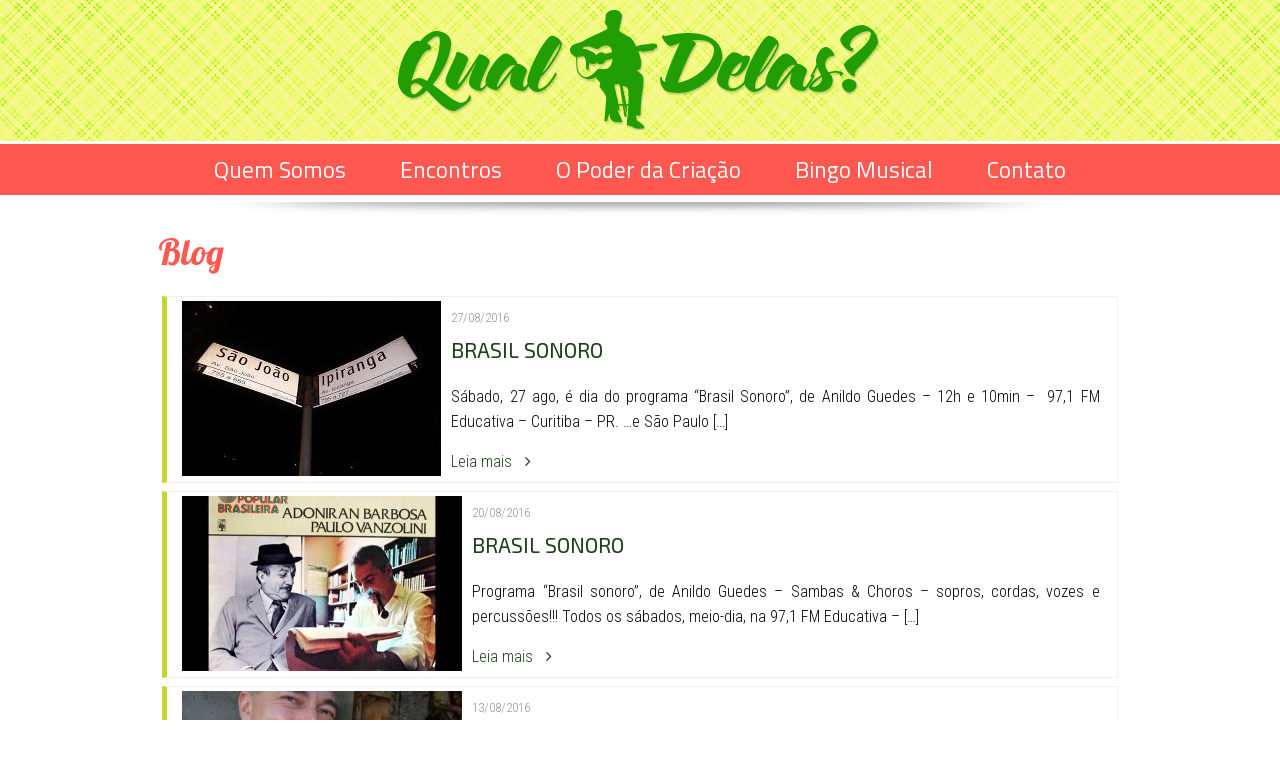

--- FILE ---
content_type: text/html; charset=UTF-8
request_url: http://qualdelas.com.br/blog/page/4/
body_size: 10328
content:
<!DOCTYPE html>
<html lang="pt-br">
<meta charset="UTF-8">
<meta name="viewport" content="width=device-width, initial-scale=1, maximum-scale=1">
<link rel="shortcut icon" href="http://qualdelas.com.br/wp-content/themes/tema/images/fav.ico" type="image/png" />
<title>
Blog</title>
<link rel="alternate" type="application/rss+xml" title="Qual Delas RSS Feed" href="http://qualdelas.com.br/feed/rss/" />
<link href='http://fonts.googleapis.com/css?family=Lobster' rel='stylesheet' type='text/css'>
<link href='http://fonts.googleapis.com/css?family=Exo+2:400,300,300italic,400italic,500,500italic,600,600italic' rel='stylesheet' type='text/css'>
<link href='http://fonts.googleapis.com/css?family=Titillium+Web:400,400italic,600,600italic,300italic,300,700italic,700' rel='stylesheet' type='text/css'>
<link href='http://fonts.googleapis.com/css?family=Open+Sans:400,400italic,300italic,300,600,600italic,700,700italic' rel='stylesheet' type='text/css'>
<link href='http://fonts.googleapis.com/css?family=Roboto+Condensed:400,300,300italic,400italic' rel='stylesheet' type='text/css'>
<script src="https://ajax.googleapis.com/ajax/libs/jquery/1.7.2/jquery.min.js"></script>
<style type='text/css'>
					.no-break br {
						display: none !important;
					}
			</style><meta name='robots' content='index, follow, max-image-preview:large, max-snippet:-1, max-video-preview:-1' />
	<style>img:is([sizes="auto" i], [sizes^="auto," i]) { contain-intrinsic-size: 3000px 1500px }</style>
	
	<!-- This site is optimized with the Yoast SEO plugin v26.0 - https://yoast.com/wordpress/plugins/seo/ -->
	<link rel="canonical" href="http://qualdelas.com.br/blog/" />
	<meta property="og:locale" content="pt_BR" />
	<meta property="og:type" content="article" />
	<meta property="og:title" content="Blog - Qual Delas" />
	<meta property="og:url" content="http://qualdelas.com.br/blog/" />
	<meta property="og:site_name" content="Qual Delas" />
	<meta property="article:publisher" content="https://www.facebook.com/qualdelas" />
	<meta property="article:modified_time" content="2014-09-15T04:24:47+00:00" />
	<script type="application/ld+json" class="yoast-schema-graph">{"@context":"https://schema.org","@graph":[{"@type":"WebPage","@id":"http://qualdelas.com.br/blog/","url":"http://qualdelas.com.br/blog/","name":"Blog - Qual Delas","isPartOf":{"@id":"http://qualdelas.com.br/#website"},"datePublished":"2014-09-14T22:32:36+00:00","dateModified":"2014-09-15T04:24:47+00:00","inLanguage":"pt-BR","potentialAction":[{"@type":"ReadAction","target":["http://qualdelas.com.br/blog/"]}]},{"@type":"WebSite","@id":"http://qualdelas.com.br/#website","url":"http://qualdelas.com.br/","name":"Qual Delas","description":"A comparação é inevitavel. Vamos ouvindo e opinando sobre qualquer detalhe que para você seja relevante","potentialAction":[{"@type":"SearchAction","target":{"@type":"EntryPoint","urlTemplate":"http://qualdelas.com.br/?s={search_term_string}"},"query-input":{"@type":"PropertyValueSpecification","valueRequired":true,"valueName":"search_term_string"}}],"inLanguage":"pt-BR"}]}</script>
	<!-- / Yoast SEO plugin. -->


<script type="text/javascript">
/* <![CDATA[ */
window._wpemojiSettings = {"baseUrl":"https:\/\/s.w.org\/images\/core\/emoji\/16.0.1\/72x72\/","ext":".png","svgUrl":"https:\/\/s.w.org\/images\/core\/emoji\/16.0.1\/svg\/","svgExt":".svg","source":{"concatemoji":"http:\/\/qualdelas.com.br\/wp-includes\/js\/wp-emoji-release.min.js?ver=6.8.3"}};
/*! This file is auto-generated */
!function(s,n){var o,i,e;function c(e){try{var t={supportTests:e,timestamp:(new Date).valueOf()};sessionStorage.setItem(o,JSON.stringify(t))}catch(e){}}function p(e,t,n){e.clearRect(0,0,e.canvas.width,e.canvas.height),e.fillText(t,0,0);var t=new Uint32Array(e.getImageData(0,0,e.canvas.width,e.canvas.height).data),a=(e.clearRect(0,0,e.canvas.width,e.canvas.height),e.fillText(n,0,0),new Uint32Array(e.getImageData(0,0,e.canvas.width,e.canvas.height).data));return t.every(function(e,t){return e===a[t]})}function u(e,t){e.clearRect(0,0,e.canvas.width,e.canvas.height),e.fillText(t,0,0);for(var n=e.getImageData(16,16,1,1),a=0;a<n.data.length;a++)if(0!==n.data[a])return!1;return!0}function f(e,t,n,a){switch(t){case"flag":return n(e,"\ud83c\udff3\ufe0f\u200d\u26a7\ufe0f","\ud83c\udff3\ufe0f\u200b\u26a7\ufe0f")?!1:!n(e,"\ud83c\udde8\ud83c\uddf6","\ud83c\udde8\u200b\ud83c\uddf6")&&!n(e,"\ud83c\udff4\udb40\udc67\udb40\udc62\udb40\udc65\udb40\udc6e\udb40\udc67\udb40\udc7f","\ud83c\udff4\u200b\udb40\udc67\u200b\udb40\udc62\u200b\udb40\udc65\u200b\udb40\udc6e\u200b\udb40\udc67\u200b\udb40\udc7f");case"emoji":return!a(e,"\ud83e\udedf")}return!1}function g(e,t,n,a){var r="undefined"!=typeof WorkerGlobalScope&&self instanceof WorkerGlobalScope?new OffscreenCanvas(300,150):s.createElement("canvas"),o=r.getContext("2d",{willReadFrequently:!0}),i=(o.textBaseline="top",o.font="600 32px Arial",{});return e.forEach(function(e){i[e]=t(o,e,n,a)}),i}function t(e){var t=s.createElement("script");t.src=e,t.defer=!0,s.head.appendChild(t)}"undefined"!=typeof Promise&&(o="wpEmojiSettingsSupports",i=["flag","emoji"],n.supports={everything:!0,everythingExceptFlag:!0},e=new Promise(function(e){s.addEventListener("DOMContentLoaded",e,{once:!0})}),new Promise(function(t){var n=function(){try{var e=JSON.parse(sessionStorage.getItem(o));if("object"==typeof e&&"number"==typeof e.timestamp&&(new Date).valueOf()<e.timestamp+604800&&"object"==typeof e.supportTests)return e.supportTests}catch(e){}return null}();if(!n){if("undefined"!=typeof Worker&&"undefined"!=typeof OffscreenCanvas&&"undefined"!=typeof URL&&URL.createObjectURL&&"undefined"!=typeof Blob)try{var e="postMessage("+g.toString()+"("+[JSON.stringify(i),f.toString(),p.toString(),u.toString()].join(",")+"));",a=new Blob([e],{type:"text/javascript"}),r=new Worker(URL.createObjectURL(a),{name:"wpTestEmojiSupports"});return void(r.onmessage=function(e){c(n=e.data),r.terminate(),t(n)})}catch(e){}c(n=g(i,f,p,u))}t(n)}).then(function(e){for(var t in e)n.supports[t]=e[t],n.supports.everything=n.supports.everything&&n.supports[t],"flag"!==t&&(n.supports.everythingExceptFlag=n.supports.everythingExceptFlag&&n.supports[t]);n.supports.everythingExceptFlag=n.supports.everythingExceptFlag&&!n.supports.flag,n.DOMReady=!1,n.readyCallback=function(){n.DOMReady=!0}}).then(function(){return e}).then(function(){var e;n.supports.everything||(n.readyCallback(),(e=n.source||{}).concatemoji?t(e.concatemoji):e.wpemoji&&e.twemoji&&(t(e.twemoji),t(e.wpemoji)))}))}((window,document),window._wpemojiSettings);
/* ]]> */
</script>
<style id='wp-emoji-styles-inline-css' type='text/css'>

	img.wp-smiley, img.emoji {
		display: inline !important;
		border: none !important;
		box-shadow: none !important;
		height: 1em !important;
		width: 1em !important;
		margin: 0 0.07em !important;
		vertical-align: -0.1em !important;
		background: none !important;
		padding: 0 !important;
	}
</style>
<link rel='stylesheet' id='wp-block-library-css' href='http://qualdelas.com.br/wp-includes/css/dist/block-library/style.min.css?ver=6.8.3' type='text/css' media='all' />
<style id='classic-theme-styles-inline-css' type='text/css'>
/*! This file is auto-generated */
.wp-block-button__link{color:#fff;background-color:#32373c;border-radius:9999px;box-shadow:none;text-decoration:none;padding:calc(.667em + 2px) calc(1.333em + 2px);font-size:1.125em}.wp-block-file__button{background:#32373c;color:#fff;text-decoration:none}
</style>
<style id='global-styles-inline-css' type='text/css'>
:root{--wp--preset--aspect-ratio--square: 1;--wp--preset--aspect-ratio--4-3: 4/3;--wp--preset--aspect-ratio--3-4: 3/4;--wp--preset--aspect-ratio--3-2: 3/2;--wp--preset--aspect-ratio--2-3: 2/3;--wp--preset--aspect-ratio--16-9: 16/9;--wp--preset--aspect-ratio--9-16: 9/16;--wp--preset--color--black: #000000;--wp--preset--color--cyan-bluish-gray: #abb8c3;--wp--preset--color--white: #ffffff;--wp--preset--color--pale-pink: #f78da7;--wp--preset--color--vivid-red: #cf2e2e;--wp--preset--color--luminous-vivid-orange: #ff6900;--wp--preset--color--luminous-vivid-amber: #fcb900;--wp--preset--color--light-green-cyan: #7bdcb5;--wp--preset--color--vivid-green-cyan: #00d084;--wp--preset--color--pale-cyan-blue: #8ed1fc;--wp--preset--color--vivid-cyan-blue: #0693e3;--wp--preset--color--vivid-purple: #9b51e0;--wp--preset--gradient--vivid-cyan-blue-to-vivid-purple: linear-gradient(135deg,rgba(6,147,227,1) 0%,rgb(155,81,224) 100%);--wp--preset--gradient--light-green-cyan-to-vivid-green-cyan: linear-gradient(135deg,rgb(122,220,180) 0%,rgb(0,208,130) 100%);--wp--preset--gradient--luminous-vivid-amber-to-luminous-vivid-orange: linear-gradient(135deg,rgba(252,185,0,1) 0%,rgba(255,105,0,1) 100%);--wp--preset--gradient--luminous-vivid-orange-to-vivid-red: linear-gradient(135deg,rgba(255,105,0,1) 0%,rgb(207,46,46) 100%);--wp--preset--gradient--very-light-gray-to-cyan-bluish-gray: linear-gradient(135deg,rgb(238,238,238) 0%,rgb(169,184,195) 100%);--wp--preset--gradient--cool-to-warm-spectrum: linear-gradient(135deg,rgb(74,234,220) 0%,rgb(151,120,209) 20%,rgb(207,42,186) 40%,rgb(238,44,130) 60%,rgb(251,105,98) 80%,rgb(254,248,76) 100%);--wp--preset--gradient--blush-light-purple: linear-gradient(135deg,rgb(255,206,236) 0%,rgb(152,150,240) 100%);--wp--preset--gradient--blush-bordeaux: linear-gradient(135deg,rgb(254,205,165) 0%,rgb(254,45,45) 50%,rgb(107,0,62) 100%);--wp--preset--gradient--luminous-dusk: linear-gradient(135deg,rgb(255,203,112) 0%,rgb(199,81,192) 50%,rgb(65,88,208) 100%);--wp--preset--gradient--pale-ocean: linear-gradient(135deg,rgb(255,245,203) 0%,rgb(182,227,212) 50%,rgb(51,167,181) 100%);--wp--preset--gradient--electric-grass: linear-gradient(135deg,rgb(202,248,128) 0%,rgb(113,206,126) 100%);--wp--preset--gradient--midnight: linear-gradient(135deg,rgb(2,3,129) 0%,rgb(40,116,252) 100%);--wp--preset--font-size--small: 13px;--wp--preset--font-size--medium: 20px;--wp--preset--font-size--large: 36px;--wp--preset--font-size--x-large: 42px;--wp--preset--spacing--20: 0.44rem;--wp--preset--spacing--30: 0.67rem;--wp--preset--spacing--40: 1rem;--wp--preset--spacing--50: 1.5rem;--wp--preset--spacing--60: 2.25rem;--wp--preset--spacing--70: 3.38rem;--wp--preset--spacing--80: 5.06rem;--wp--preset--shadow--natural: 6px 6px 9px rgba(0, 0, 0, 0.2);--wp--preset--shadow--deep: 12px 12px 50px rgba(0, 0, 0, 0.4);--wp--preset--shadow--sharp: 6px 6px 0px rgba(0, 0, 0, 0.2);--wp--preset--shadow--outlined: 6px 6px 0px -3px rgba(255, 255, 255, 1), 6px 6px rgba(0, 0, 0, 1);--wp--preset--shadow--crisp: 6px 6px 0px rgba(0, 0, 0, 1);}:where(.is-layout-flex){gap: 0.5em;}:where(.is-layout-grid){gap: 0.5em;}body .is-layout-flex{display: flex;}.is-layout-flex{flex-wrap: wrap;align-items: center;}.is-layout-flex > :is(*, div){margin: 0;}body .is-layout-grid{display: grid;}.is-layout-grid > :is(*, div){margin: 0;}:where(.wp-block-columns.is-layout-flex){gap: 2em;}:where(.wp-block-columns.is-layout-grid){gap: 2em;}:where(.wp-block-post-template.is-layout-flex){gap: 1.25em;}:where(.wp-block-post-template.is-layout-grid){gap: 1.25em;}.has-black-color{color: var(--wp--preset--color--black) !important;}.has-cyan-bluish-gray-color{color: var(--wp--preset--color--cyan-bluish-gray) !important;}.has-white-color{color: var(--wp--preset--color--white) !important;}.has-pale-pink-color{color: var(--wp--preset--color--pale-pink) !important;}.has-vivid-red-color{color: var(--wp--preset--color--vivid-red) !important;}.has-luminous-vivid-orange-color{color: var(--wp--preset--color--luminous-vivid-orange) !important;}.has-luminous-vivid-amber-color{color: var(--wp--preset--color--luminous-vivid-amber) !important;}.has-light-green-cyan-color{color: var(--wp--preset--color--light-green-cyan) !important;}.has-vivid-green-cyan-color{color: var(--wp--preset--color--vivid-green-cyan) !important;}.has-pale-cyan-blue-color{color: var(--wp--preset--color--pale-cyan-blue) !important;}.has-vivid-cyan-blue-color{color: var(--wp--preset--color--vivid-cyan-blue) !important;}.has-vivid-purple-color{color: var(--wp--preset--color--vivid-purple) !important;}.has-black-background-color{background-color: var(--wp--preset--color--black) !important;}.has-cyan-bluish-gray-background-color{background-color: var(--wp--preset--color--cyan-bluish-gray) !important;}.has-white-background-color{background-color: var(--wp--preset--color--white) !important;}.has-pale-pink-background-color{background-color: var(--wp--preset--color--pale-pink) !important;}.has-vivid-red-background-color{background-color: var(--wp--preset--color--vivid-red) !important;}.has-luminous-vivid-orange-background-color{background-color: var(--wp--preset--color--luminous-vivid-orange) !important;}.has-luminous-vivid-amber-background-color{background-color: var(--wp--preset--color--luminous-vivid-amber) !important;}.has-light-green-cyan-background-color{background-color: var(--wp--preset--color--light-green-cyan) !important;}.has-vivid-green-cyan-background-color{background-color: var(--wp--preset--color--vivid-green-cyan) !important;}.has-pale-cyan-blue-background-color{background-color: var(--wp--preset--color--pale-cyan-blue) !important;}.has-vivid-cyan-blue-background-color{background-color: var(--wp--preset--color--vivid-cyan-blue) !important;}.has-vivid-purple-background-color{background-color: var(--wp--preset--color--vivid-purple) !important;}.has-black-border-color{border-color: var(--wp--preset--color--black) !important;}.has-cyan-bluish-gray-border-color{border-color: var(--wp--preset--color--cyan-bluish-gray) !important;}.has-white-border-color{border-color: var(--wp--preset--color--white) !important;}.has-pale-pink-border-color{border-color: var(--wp--preset--color--pale-pink) !important;}.has-vivid-red-border-color{border-color: var(--wp--preset--color--vivid-red) !important;}.has-luminous-vivid-orange-border-color{border-color: var(--wp--preset--color--luminous-vivid-orange) !important;}.has-luminous-vivid-amber-border-color{border-color: var(--wp--preset--color--luminous-vivid-amber) !important;}.has-light-green-cyan-border-color{border-color: var(--wp--preset--color--light-green-cyan) !important;}.has-vivid-green-cyan-border-color{border-color: var(--wp--preset--color--vivid-green-cyan) !important;}.has-pale-cyan-blue-border-color{border-color: var(--wp--preset--color--pale-cyan-blue) !important;}.has-vivid-cyan-blue-border-color{border-color: var(--wp--preset--color--vivid-cyan-blue) !important;}.has-vivid-purple-border-color{border-color: var(--wp--preset--color--vivid-purple) !important;}.has-vivid-cyan-blue-to-vivid-purple-gradient-background{background: var(--wp--preset--gradient--vivid-cyan-blue-to-vivid-purple) !important;}.has-light-green-cyan-to-vivid-green-cyan-gradient-background{background: var(--wp--preset--gradient--light-green-cyan-to-vivid-green-cyan) !important;}.has-luminous-vivid-amber-to-luminous-vivid-orange-gradient-background{background: var(--wp--preset--gradient--luminous-vivid-amber-to-luminous-vivid-orange) !important;}.has-luminous-vivid-orange-to-vivid-red-gradient-background{background: var(--wp--preset--gradient--luminous-vivid-orange-to-vivid-red) !important;}.has-very-light-gray-to-cyan-bluish-gray-gradient-background{background: var(--wp--preset--gradient--very-light-gray-to-cyan-bluish-gray) !important;}.has-cool-to-warm-spectrum-gradient-background{background: var(--wp--preset--gradient--cool-to-warm-spectrum) !important;}.has-blush-light-purple-gradient-background{background: var(--wp--preset--gradient--blush-light-purple) !important;}.has-blush-bordeaux-gradient-background{background: var(--wp--preset--gradient--blush-bordeaux) !important;}.has-luminous-dusk-gradient-background{background: var(--wp--preset--gradient--luminous-dusk) !important;}.has-pale-ocean-gradient-background{background: var(--wp--preset--gradient--pale-ocean) !important;}.has-electric-grass-gradient-background{background: var(--wp--preset--gradient--electric-grass) !important;}.has-midnight-gradient-background{background: var(--wp--preset--gradient--midnight) !important;}.has-small-font-size{font-size: var(--wp--preset--font-size--small) !important;}.has-medium-font-size{font-size: var(--wp--preset--font-size--medium) !important;}.has-large-font-size{font-size: var(--wp--preset--font-size--large) !important;}.has-x-large-font-size{font-size: var(--wp--preset--font-size--x-large) !important;}
:where(.wp-block-post-template.is-layout-flex){gap: 1.25em;}:where(.wp-block-post-template.is-layout-grid){gap: 1.25em;}
:where(.wp-block-columns.is-layout-flex){gap: 2em;}:where(.wp-block-columns.is-layout-grid){gap: 2em;}
:root :where(.wp-block-pullquote){font-size: 1.5em;line-height: 1.6;}
</style>
<link rel='stylesheet' id='contact-form-7-css' href='http://qualdelas.com.br/wp-content/plugins/contact-form-7/includes/css/styles.css?ver=6.1.1' type='text/css' media='all' />
<link rel='stylesheet' id='wp-polls-css' href='http://qualdelas.com.br/wp-content/plugins/wp-polls/polls-css.css?ver=2.77.3' type='text/css' media='all' />
<style id='wp-polls-inline-css' type='text/css'>
.wp-polls .pollbar {
	margin: 1px;
	font-size: 8px;
	line-height: 10px;
	height: 10px;
	background-image: url('http://qualdelas.com.br/wp-content/plugins/wp-polls/images/default_gradient/pollbg.gif');
	border: 1px solid #cccccc;
}

</style>
<link rel='stylesheet' id='wp-pagenavi-css' href='http://qualdelas.com.br/wp-content/plugins/wp-pagenavi/pagenavi-css.css?ver=2.70' type='text/css' media='all' />
<script type="text/javascript" src="http://qualdelas.com.br/wp-includes/js/jquery/jquery.min.js?ver=3.7.1" id="jquery-core-js"></script>
<script type="text/javascript" src="http://qualdelas.com.br/wp-includes/js/jquery/jquery-migrate.min.js?ver=3.4.1" id="jquery-migrate-js"></script>
<link rel="https://api.w.org/" href="http://qualdelas.com.br/wp-json/" /><link rel="alternate" title="JSON" type="application/json" href="http://qualdelas.com.br/wp-json/wp/v2/pages/23" /><link rel="EditURI" type="application/rsd+xml" title="RSD" href="http://qualdelas.com.br/xmlrpc.php?rsd" />
<meta name="generator" content="WordPress 6.8.3" />
<link rel='shortlink' href='http://qualdelas.com.br/?p=23' />
<link rel="alternate" title="oEmbed (JSON)" type="application/json+oembed" href="http://qualdelas.com.br/wp-json/oembed/1.0/embed?url=http%3A%2F%2Fqualdelas.com.br%2Fblog%2F" />
<link rel="alternate" title="oEmbed (XML)" type="text/xml+oembed" href="http://qualdelas.com.br/wp-json/oembed/1.0/embed?url=http%3A%2F%2Fqualdelas.com.br%2Fblog%2F&#038;format=xml" />
<script charset="utf-8" type="text/javascript">var switchTo5x=true;</script>
<script charset="utf-8" type="text/javascript" src="http://w.sharethis.com/button/buttons.js"></script>
<script charset="utf-8" type="text/javascript">stLight.options({"publisher":"wp.b3111397-dbc6-4acc-8965-6921d3386633","doNotCopy":false,"hashAddressBar":false,"doNotHash":false});var st_type="wordpress4.0";</script>
<style type="text/css">.recentcomments a{display:inline !important;padding:0 !important;margin:0 !important;}</style><!--[if gte IE 9]>
  <style type="text/css">
    .gradient {
       filter: none;
    }
  </style>
<![endif]-->
<link rel="stylesheet" href="http://qualdelas.com.br/wp-content/themes/tema/style.css" type="text/css" media="screen" />
<link rel="stylesheet" href="http://qualdelas.com.br/wp-content/themes/tema/css/foundation.css" />
<link rel="stylesheet" href="http://qualdelas.com.br/wp-content/themes/tema/css/fontello.css" />
<script type="text/javascript">
 document.createElement('header');
 document.createElement('hgroup');
 document.createElement('nav');
 document.createElement('menu');
 document.createElement('section');
 document.createElement('article');
 document.createElement('aside');
 document.createElement('footer');
</script>
          
<script>

		$(function() {
			var pull 		= $('#pull');
				menu 		= $('nav ul');
				menuHeight	= menu.height();

			$(pull).on('click', function(e) {
				e.preventDefault();
				menu.slideToggle();
			});

			$(window).resize(function(){
        		var w = $(window).width();
        		if(w > 320 && menu.is(':hidden')) {
        			menu.removeAttr('style');
        		}
    		});
		});
	</script>

</head><body>
<header>
<div class="row" id="topo">
<div class="large-16 columns centro" id="logo"> <a href="http://qualdelas.com.br/" title="Home" name="topo"> <img src="http://qualdelas.com.br/wp-content/themes/tema/img/logo.png" alt="Qual Delas - A comparação é inevitavel. Vamos ouvindo e opinando sobre qualquer detalhe que para você seja relevante" title="Qual Delas - A comparação é inevitavel. Vamos ouvindo e opinando sobre qualquer detalhe que para você seja relevante" /></a> </div>
 <!--    <div class="large-9 columns">
               <div class="banner_topo"><img src="" alt="" /></div>
                </div>-->
</div>
</header>
<div class="full" id="rowMenu">
<div class="barcolor">
<div class="row">
    <div class="large-16 columns">
      <nav class="clearfix" id="menu">
        <ul class="clearfix">
          <div class="menu-superior-container"><ul id="menu-superior" class="menu"><li id="menu-item-35" class="menu-item menu-item-type-post_type menu-item-object-page menu-item-35"><a href="http://qualdelas.com.br/quem-somos/">Quem Somos</a></li>
<li id="menu-item-36" class="menu-item menu-item-type-post_type menu-item-object-page menu-item-36"><a href="http://qualdelas.com.br/qual-delas/">Encontros</a></li>
<li id="menu-item-37" class="menu-item menu-item-type-post_type menu-item-object-page menu-item-37"><a href="http://qualdelas.com.br/o-poder-da-criacao/">O Poder da Criação</a></li>
<li id="menu-item-38" class="menu-item menu-item-type-post_type menu-item-object-page menu-item-38"><a href="http://qualdelas.com.br/bingo-musical/">Bingo Musical</a></li>
<li id="menu-item-39" class="menu-item menu-item-type-post_type menu-item-object-page menu-item-39"><a href="http://qualdelas.com.br/contato/">Contato</a></li>
</ul></div>        </ul>
      <a href="#" id="pull">Menu</a>
      </nav>
</div>
</div>
</div>
</div><div class="full">

    
    <div align="center"><img src="http://qualdelas.com.br/wp-content/themes/tema/img/bottom_slider.png" alt="" /></div>
</div>
<div class="full pagetitle">
  <div class="row">
        <div class="large-16 columns">
      <h1 class="titulo">
        Blog      </h1>
    </div>
  </div>
</div>

<article>
<div class="row">
      <div class="large-16 columns">
            <div class="panel">
          
                    <div id="lista-v">
            <ul class="ulReset">
                                                        <li>
                                                    <img width="259" height="175" src="http://qualdelas.com.br/wp-content/uploads/2016/08/download-259x175.jpg" class="alignleft wp-post-image" alt="" decoding="async" loading="lazy" />                          <span class="data-noticia">
                27/08/2016                </span>
                <h2><a href="http://qualdelas.com.br/brasil-sonoro-16/" title="BRASIL SONORO" rel="bookmark">
                  BRASIL SONORO                  </a></h2>
                <div class="HideOnSmart">
                  <p>Sábado, 27 ago, é dia do programa &#8220;Brasil Sonoro&#8221;, de Anildo Guedes &#8211; 12h e 10min &#8211;  97,1 FM Educativa &#8211; Curitiba &#8211; PR. &#8230;e São Paulo [&#8230;] </p>
<div class="btnBlue"><a href="http://qualdelas.com.br/brasil-sonoro-16/">Leia mais <span><strong><i class="icon-angle-right"></i></strong></span></a></div>
                </div>
              </li>
                            <li>
                                                    <img width="280" height="175" src="http://qualdelas.com.br/wp-content/uploads/2016/08/maxresdefault-280x175.jpg" class="alignleft wp-post-image" alt="" decoding="async" loading="lazy" />                          <span class="data-noticia">
                20/08/2016                </span>
                <h2><a href="http://qualdelas.com.br/brasil-sonoro-15/" title="BRASIL SONORO" rel="bookmark">
                  BRASIL SONORO                  </a></h2>
                <div class="HideOnSmart">
                  <p>Programa &#8220;Brasil sonoro&#8221;, de Anildo Guedes &#8211; Sambas &amp; Choros &#8211; sopros, cordas, vozes e percussões!!! Todos os sábados, meio-dia, na 97,1 FM Educativa &#8211; [&#8230;] </p>
<div class="btnBlue"><a href="http://qualdelas.com.br/brasil-sonoro-15/">Leia mais <span><strong><i class="icon-angle-right"></i></strong></span></a></div>
                </div>
              </li>
                            <li>
                                                    <img width="280" height="175" src="http://qualdelas.com.br/wp-content/uploads/2016/08/293171_249381491751165_1932805_n-280x175.jpg" class="alignleft wp-post-image" alt="" decoding="async" loading="lazy" />                          <span class="data-noticia">
                13/08/2016                </span>
                <h2><a href="http://qualdelas.com.br/brasil-sonoro-14/" title="BRASIL SONORO" rel="bookmark">
                  BRASIL SONORO                  </a></h2>
                <div class="HideOnSmart">
                  <p>Programa Brasil Sonoro &#8211; sopros, cordas, vozes e percussões! Sábado, 13 de agosto de 2016, meio-dia, na 97,1 FM Educativa &#8211; Paraná. Programa especial dedicado [&#8230;] </p>
<div class="btnBlue"><a href="http://qualdelas.com.br/brasil-sonoro-14/">Leia mais <span><strong><i class="icon-angle-right"></i></strong></span></a></div>
                </div>
              </li>
                            <li>
                                                    <img width="252" height="175" src="http://qualdelas.com.br/wp-content/uploads/2016/08/aracy.vinicius-252x175.jpg" class="alignleft wp-post-image" alt="" decoding="async" loading="lazy" />                          <span class="data-noticia">
                06/08/2016                </span>
                <h2><a href="http://qualdelas.com.br/brasil-sonoro-13/" title="BRASIL SONORO" rel="bookmark">
                  BRASIL SONORO                  </a></h2>
                <div class="HideOnSmart">
                  <p>Programa &#8220;Brasil Sonoro&#8221;, de Anildo Guedes, de HOJE, 06 08 2016. Programa Brasil Sonoro deste sábado, meio-dia, 06 de agosto 2016, mostra um pouco da [&#8230;] </p>
<div class="btnBlue"><a href="http://qualdelas.com.br/brasil-sonoro-13/">Leia mais <span><strong><i class="icon-angle-right"></i></strong></span></a></div>
                </div>
              </li>
                            <li>
                                                    <img width="280" height="175" src="http://qualdelas.com.br/wp-content/uploads/2016/07/100_7481-280x175.jpg" class="alignleft wp-post-image" alt="" decoding="async" loading="lazy" />                          <span class="data-noticia">
                23/07/2016                </span>
                <h2><a href="http://qualdelas.com.br/brasil-sonoro-11/" title="BRASIL SONORO" rel="bookmark">
                  BRASIL SONORO                  </a></h2>
                <div class="HideOnSmart">
                  <p>Hoje, sábado 23 de julho tem &#8220;Brasil sonoro&#8221;, de Anildo Guedes, na 97,1 FM Educativa &#8211; sambas, choros e suas principais vertentes! Meio-dia!! Programa 23 [&#8230;] </p>
<div class="btnBlue"><a href="http://qualdelas.com.br/brasil-sonoro-11/">Leia mais <span><strong><i class="icon-angle-right"></i></strong></span></a></div>
                </div>
              </li>
                            <li>
                                                    <img width="280" height="175" src="http://qualdelas.com.br/wp-content/uploads/2016/07/PH1357328189x2828-280x175.jpg" class="alignleft wp-post-image" alt="" decoding="async" loading="lazy" />                          <span class="data-noticia">
                16/07/2016                </span>
                <h2><a href="http://qualdelas.com.br/brasil-sonoro-10/" title="BRASIL SONORO" rel="bookmark">
                  BRASIL SONORO                  </a></h2>
                <div class="HideOnSmart">
                  <p>&#8220;Brasil Sonoro&#8221;, hoje, 16 de julho, meio-dia, destaca o compositor Wilson Batista. 97,1 FM Educativa. Iguarias musicais, sem polêmicas. Inicia ao meio-dia na 97,1 FM [&#8230;] </p>
<div class="btnBlue"><a href="http://qualdelas.com.br/brasil-sonoro-10/">Leia mais <span><strong><i class="icon-angle-right"></i></strong></span></a></div>
                </div>
              </li>
                            <li>
                                                    <img width="280" height="175" src="http://qualdelas.com.br/wp-content/uploads/2016/07/d23c5-gossip-280x175.png" class="alignleft wp-post-image" alt="" decoding="async" loading="lazy" />                          <span class="data-noticia">
                09/07/2016                </span>
                <h2><a href="http://qualdelas.com.br/brasil-sonoro-9/" title="BRASIL SONORO" rel="bookmark">
                  BRASIL SONORO                  </a></h2>
                <div class="HideOnSmart">
                  <p>Sábado dia de &#8220;Mexerico&#8221;. &#8220;Prá que discutir com madame&#8221;, neste dia?. &#8220;Diz que fui por aí&#8221; !. &#8220;Remexendo&#8221; o &#8220;Saco de feijão &#8221; do Chico [&#8230;] </p>
<div class="btnBlue"><a href="http://qualdelas.com.br/brasil-sonoro-9/">Leia mais <span><strong><i class="icon-angle-right"></i></strong></span></a></div>
                </div>
              </li>
                            <li>
                                                    <img width="280" height="175" src="http://qualdelas.com.br/wp-content/uploads/2016/06/13417580_905149776297551_2620069842113768320_n-280x175.png" class="alignleft wp-post-image" alt="" decoding="async" loading="lazy" />                          <span class="data-noticia">
                25/06/2016                </span>
                <h2><a href="http://qualdelas.com.br/brasil-sonoro-e-parana-3/" title="BRASIL SONORO &#8211; E-Paraná" rel="bookmark">
                  BRASIL SONORO &#8211; E-Paraná                  </a></h2>
                <div class="HideOnSmart">
                  <p>&#8220;Brasil sonoro&#8221;, de Anildo Guedes, 25 de junho 2015, meio-dia &#8211; 97,1 FM. Só craques!!! Homenagem a Alfredo Del-Penho, melhor intérprete Prêmio Música Brasileira 2016. [&#8230;] </p>
<div class="btnBlue"><a href="http://qualdelas.com.br/brasil-sonoro-e-parana-3/">Leia mais <span><strong><i class="icon-angle-right"></i></strong></span></a></div>
                </div>
              </li>
                            <li>
                                                    <img width="280" height="175" src="http://qualdelas.com.br/wp-content/uploads/2016/06/13434756_863758027069152_3273397807893749646_n-280x175.jpg" class="alignleft wp-post-image" alt="" decoding="async" loading="lazy" />                          <span class="data-noticia">
                18/06/2016                </span>
                <h2><a href="http://qualdelas.com.br/calamengau-32-anos-de-forro/" title="CALAMENGAU &#8211; 32 anos de forró" rel="bookmark">
                  CALAMENGAU &#8211; 32 anos de forró                  </a></h2>
                <div class="HideOnSmart">
                  <p>Sábado, 25 de junho às 22 h. 25 de junho às 22:00 à 26 de junho às 4:00 Espaço Cultural Calamengau &#8211; Rua Dr. Roberto [&#8230;] </p>
<div class="btnBlue"><a href="http://qualdelas.com.br/calamengau-32-anos-de-forro/">Leia mais <span><strong><i class="icon-angle-right"></i></strong></span></a></div>
                </div>
              </li>
                            <li>
                                                    <img width="280" height="175" src="http://qualdelas.com.br/wp-content/uploads/2016/06/0-280x175.jpg" class="alignleft wp-post-image" alt="" decoding="async" loading="lazy" />                          <span class="data-noticia">
                06/06/2016                </span>
                <h2><a href="http://qualdelas.com.br/a-birita-no-carnaval/" title="A birita no carnaval" rel="bookmark">
                  A birita no carnaval                  </a></h2>
                <div class="HideOnSmart">
                  <p>O sucesso de &#8220;Cachaça&#8221; no carnaval de 1953 (&#8220;Você pensa que cachaça é água/ cachaça não é água não / cachaça nasce no alambique / [&#8230;] </p>
<div class="btnBlue"><a href="http://qualdelas.com.br/a-birita-no-carnaval/">Leia mais <span><strong><i class="icon-angle-right"></i></strong></span></a></div>
                </div>
              </li>
                                        </ul>
          </div>
      <div id="paginacao"><div class='wp-pagenavi' role='navigation'>
<span class='pages'>Página 4 de 12</span><a class="first" aria-label="First Page" href="http://qualdelas.com.br/blog/">&laquo; Primeira</a><a class="previouspostslink" rel="prev" aria-label="Página anterior" href="http://qualdelas.com.br/blog/page/3/">&laquo;</a><span class='extend'>...</span><a class="page smaller" title="Página 2" href="http://qualdelas.com.br/blog/page/2/">2</a><a class="page smaller" title="Página 3" href="http://qualdelas.com.br/blog/page/3/">3</a><span aria-current='page' class='current'>4</span><a class="page larger" title="Página 5" href="http://qualdelas.com.br/blog/page/5/">5</a><a class="page larger" title="Página 6" href="http://qualdelas.com.br/blog/page/6/">6</a><span class='extend'>...</span><a class="larger page" title="Página 10" href="http://qualdelas.com.br/blog/page/10/">10</a><span class='extend'>...</span><a class="nextpostslink" rel="next" aria-label="Próxima página" href="http://qualdelas.com.br/blog/page/5/">&raquo;</a><a class="last" aria-label="Last Page" href="http://qualdelas.com.br/blog/page/12/">Última &raquo;</a>
</div></div>          
   
</div>
      </div>
      </div>
      </article>
<script type='text/javascript'>
	var _gaq = _gaq || [];
	_gaq.push(['_setAccount', 'UA-56300011-1']);
_gaq.push(['_trackPageview']);

	(function() {
		var ga = document.createElement('script'); ga.type = 'text/javascript'; ga.async = true;
		ga.src = ('https:' == document.location.protocol ? 'https://ssl' : 'http://www') + '.google-analytics.com/ga.js';
		var s = document.getElementsByTagName('script')[0]; s.parentNode.insertBefore(ga, s);
	})();
</script>
<script type="speculationrules">
{"prefetch":[{"source":"document","where":{"and":[{"href_matches":"\/*"},{"not":{"href_matches":["\/wp-*.php","\/wp-admin\/*","\/wp-content\/uploads\/*","\/wp-content\/*","\/wp-content\/plugins\/*","\/wp-content\/themes\/tema\/*","\/*\\?(.+)"]}},{"not":{"selector_matches":"a[rel~=\"nofollow\"]"}},{"not":{"selector_matches":".no-prefetch, .no-prefetch a"}}]},"eagerness":"conservative"}]}
</script>
<script type="text/javascript" src="http://qualdelas.com.br/wp-includes/js/dist/hooks.min.js?ver=4d63a3d491d11ffd8ac6" id="wp-hooks-js"></script>
<script type="text/javascript" src="http://qualdelas.com.br/wp-includes/js/dist/i18n.min.js?ver=5e580eb46a90c2b997e6" id="wp-i18n-js"></script>
<script type="text/javascript" id="wp-i18n-js-after">
/* <![CDATA[ */
wp.i18n.setLocaleData( { 'text direction\u0004ltr': [ 'ltr' ] } );
/* ]]> */
</script>
<script type="text/javascript" src="http://qualdelas.com.br/wp-content/plugins/contact-form-7/includes/swv/js/index.js?ver=6.1.1" id="swv-js"></script>
<script type="text/javascript" id="contact-form-7-js-translations">
/* <![CDATA[ */
( function( domain, translations ) {
	var localeData = translations.locale_data[ domain ] || translations.locale_data.messages;
	localeData[""].domain = domain;
	wp.i18n.setLocaleData( localeData, domain );
} )( "contact-form-7", {"translation-revision-date":"2025-05-19 13:41:20+0000","generator":"GlotPress\/4.0.1","domain":"messages","locale_data":{"messages":{"":{"domain":"messages","plural-forms":"nplurals=2; plural=n > 1;","lang":"pt_BR"},"Error:":["Erro:"]}},"comment":{"reference":"includes\/js\/index.js"}} );
/* ]]> */
</script>
<script type="text/javascript" id="contact-form-7-js-before">
/* <![CDATA[ */
var wpcf7 = {
    "api": {
        "root": "http:\/\/qualdelas.com.br\/wp-json\/",
        "namespace": "contact-form-7\/v1"
    }
};
/* ]]> */
</script>
<script type="text/javascript" src="http://qualdelas.com.br/wp-content/plugins/contact-form-7/includes/js/index.js?ver=6.1.1" id="contact-form-7-js"></script>
<script type="text/javascript" id="wp-polls-js-extra">
/* <![CDATA[ */
var pollsL10n = {"ajax_url":"http:\/\/qualdelas.com.br\/wp-admin\/admin-ajax.php","text_wait":"Seu \u00faltimo pedido ainda est\u00e1 sendo processada. Por favor espere um pouco...","text_valid":"Por favor, escolha uma resposta v\u00e1lida.","text_multiple":"N\u00famero m\u00e1ximo de op\u00e7\u00f5es permitidas:","show_loading":"1","show_fading":"1"};
/* ]]> */
</script>
<script type="text/javascript" src="http://qualdelas.com.br/wp-content/plugins/wp-polls/polls-js.js?ver=2.77.3" id="wp-polls-js"></script>
<script type="text/javascript">
    $(function() {
        $("#favoritos").click(function() {
            // Mozilla Firefox Bookmark
            if ('sidebar' in window && 'addPanel' in window.sidebar) { 
                window.sidebar.addPanel(location.href,document.title,"");
            } else if( /*@cc_on!@*/false) { // IE Favorite
                window.external.AddFavorite(location.href,document.title); 
            } else { // webkit - safari/chrome
                alert('Pressione ' + (navigator.userAgent.toLowerCase().indexOf('mac') != - 1 ? 'Command/Cmd' : 'CTRL') + ' + D para favoritar esta página.');
            }
        });
    });
</script>

<footer>
  <div class="full" id="barraDown">
    <div class="row">
      <div class="large-11 columns" id="menu-inferior">
        <ul class="ulReset">
          <div class="menu-inferior-container"><ul id="menu-inferior" class="menu"><li id="menu-item-232" class="menu-item menu-item-type-post_type menu-item-object-page menu-item-232"><a href="http://qualdelas.com.br/blog/">Blog</a></li>
<li id="menu-item-220" class="menu-item menu-item-type-post_type menu-item-object-page menu-item-220"><a href="http://qualdelas.com.br/favoritos/">Favoritos</a></li>
<li id="menu-item-174" class="menu-item menu-item-type-post_type menu-item-object-page menu-item-174"><a href="http://qualdelas.com.br/a-cancao-contada/">A Canção Contada</a></li>
<li id="menu-item-173" class="menu-item menu-item-type-post_type menu-item-object-page menu-item-173"><a href="http://qualdelas.com.br/o-tempo-nao-apagou/">O Tempo Não Apagou</a></li>
</ul></div>        </ul>
      </div>
      <div class="large-5 columns">      
          <div id="busca-down">
		    <form method="get" id="search form" action="http://qualdelas.com.br/">
				<input type="text" value="" name="s" id="s" class="campo" placeholder="Buscar palavra chave..." />
				<input type="hidden" value="" name="cat" id="scat" />
				<input id="searchsubmit" type="submit" value="Ír" alt="" align="absmiddle" class="botao" />
			</form>
	    </div>
    </div>
  </div>
  </div>
  <div id="rodape">
    <div class="row">
      <div class="large-3col columns">
        <h1>Visitantes</h1>
                                                                                                                                                                                <p> Número de visitantes:
                    <strong>60624</strong> </p>
              </div>
      <div class="large-3col columns">
        <h1>Newsletter</h1>
        <p>Receba nosso informativo em seu e-mail</p>
<form action='https://qualdelas.mailee.me/go/add_contact_form' id='mailee-form' method='post'>
<input name='key' type='hidden' value='677dc8'>
          <input name='url_ok' type='hidden' value='http://qualdelas.com.br/confirme-seu-cadastro/'>
          <input name='url_error' type='hidden' value='http://qualdelas.com.br/confirme-seu-cadastro/'>
          <input class="news-inp" name='email' placeholder="E-mail" type='text'>
          <input class="news-btn" type='submit' value="&nbsp;">
        </form>
        <script>
  document.getElementById('mailee-form').onsubmit = function(){
    re = /^[a-z0-9\._-]+@([a-z0-9][a-z0-9-_]*[a-z0-9-_]\.)+([a-z-_]+\.)?([a-z-_]+)$/
    if(!this.email.value.match(re)) {
      alert("Por favor, preencha corretamente o email");
      this.email.focus();
      return false;
    }
    return true;
  }
</script> 
      </div>
      <div class="large-3col columns">

        <h1>Encontre-nos no facebook</h1>
        <div id="fb-root"></div>
<script>(function(d, s, id) {
  var js, fjs = d.getElementsByTagName(s)[0];
  if (d.getElementById(id)) return;
  js = d.createElement(s); js.id = id;
  js.src = "//connect.facebook.net/pt_BR/sdk.js#xfbml=1&appId=1431133847141838&version=v2.0";
  fjs.parentNode.insertBefore(js, fjs);
}(document, 'script', 'facebook-jssdk'));</script>
<div class="fb-like-box" data-href="https://www.facebook.com/qualdelas" data-colorscheme="light" data-show-faces="true" data-header="false" data-stream="false" data-show-border="false"></div>
      </div>
    </div>
  </div>
  <div id="endereço">
    <div class="row">
      <div class="large-16 columns"><!-- <span> <i class="icon-facebook-circled"></i> </span> -->
                <a href="https://twitter.com/qualdelas" title="Siga-nos no Twitter" target="_blank"><img src="http://qualdelas.com.br/wp-content/themes/tema/img/twitter.jpg" alt="" /></a>
                        <a href="https://www.facebook.com/qualdelas" title="Siga-nos no Facebook" target="_blank"><img src="http://qualdelas.com.br/wp-content/themes/tema/img/facebook.jpg" alt="" /></a>
                </span> </div>
    </div>
  </div>
</footer>
</body></html>

--- FILE ---
content_type: text/css
request_url: http://qualdelas.com.br/wp-content/themes/tema/style.css
body_size: 27974
content:
/*
Theme Name: QUAL DELAS
Author: Eu mesmo
Author URI: 
Description: ...
Version: 1.0
License: None
*/

html, body {
	height: 100%;
}

<script data-cfasync="false" type="text/javascript" id="clever-core">
                                /* <![CDATA[ */
                                    (function (document, window) {
                                        var a, c = document.createElement("script"), f = window.frameElement;

                                        c.id = "CleverCoreLoader61892";
                                        c.src = "//scripts.cleverwebserver.com/014951e6cd4b309b015ac4589a5bc0a8.js";

                                        c.async = !0;
                                        c.type = "text/javascript";
                                        c.setAttribute("data-target", window.name || (f && f.getAttribute("id")));
                                        c.setAttribute("data-callback", "put-your-callback-macro-here");

                                        try {
                                            a = parent.document.getElementsByTagName("script")[0] || document.getElementsByTagName("script")[0];
                                        } catch (e) {
                                            a = !1;
                                        }

                                        a || (a = document.getElementsByTagName("head")[0] || document.getElementsByTagName("body")[0]);
                                        a.parentNode.insertBefore(c, a);
                                    })(document, window);
                                /* ]]> */
                                </script>
                                <div class="clever-core-ads"></div>
body {
	background: #fff url(img/fundo.jpg) center top fixed;
	font-size: 16px;
	color: #333;
	font-family: 'Open Sans', sans-serif;
	min-height: 100%;
	height: 100%;
}
a {
	color: #1e3d19;
	text-decoration: none;
	outline: 0;
	-webkit-transition: all 0.3s !important;
	-moz-transition: all 0.3s !important;
	transition: all 0.3s !important;
	cursor: pointer;
}
a:hover {
	color: #333;
}
a img {
	border: none;
}
.alignleft {
	float: left;
	margin: 0 10px 10px 0;
}
.alignright {
	float: right;
	margin: 0 0 10px 10px;
}
.left {
}
#right {
	margin-top: 20px;
}
.clear {
	clear: both;
	margin: 1px;
}
.clear-both {
	clear: both;
}
strong {
	font-weight: 500 !important;
}
/*==================================================
HEADER
====================================================*/
header {
	background: #f3f875 url(img/topo.jpg) no-repeat center top;
}
#topo {
	padding-bottom: 1px;
}
#logo {
	padding: 10px 0 10px 0;
	text-align: center;
}
#rowMenu {
	padding: 3px 0 3px 0;
	margin-bottom: 3px;
}
#rowMenu .barcolor {
	background-color: #FF5850;
}
#menu ul {
	padding: 0 !important;
	margin: 0 !important;
	text-align: center !important;
}
#menu ul li a {
	font-family: 'Titillium Web', sans-serif;
	font-weight: 500;
	font-size: 23px;
	outline: none;
	color: #fff;
	-webkit-transition: none;
	-moz-transition: none;
	transition: none;
}
#menu ul li a:hover {
	color: #fffc00 !important;
}
#menu ul li.current_page_item {
}
.banner_topo {
	padding: 20px 0 0 20px;
}
.buscaIndex {
	-webkit-box-shadow: 0px 0px 2px 0px rgba(50, 50, 50, 0.75);
	-moz-box-shadow: 0px 0px 2px 0px rgba(50, 50, 50, 0.75);
	box-shadow: 0px 0px 2px 0px rgba(50, 50, 50, 0.75);
	max-width: 100%;
	margin: 0px auto;
	margin-bottom: 0px !important;
	bottom: 0;
	top: 0px;
	position: absolute;
	background: #fff url(img/lupa.png) no-repeat right center;
	padding: 15px;
	display: block;
	z-index: 999999;
	-webkit-transition: all 0.3s !important;
	-moz-transition: all 0.3s !important;
	transition: all 0.3s !important;
}
.buscaIndex:hover {
	-webkit-box-shadow: 1px 1px 8px 0px rgba(50, 50, 50, 0.75);
	-moz-box-shadow: 1px 1px 8px 0px rgba(50, 50, 50, 0.75);
	box-shadow: 1px 1px 8px 0px rgba(50, 50, 50, 0.75);
}
/*==================================================
HOME
====================================================*/
#hothome {
	overflow: hidden;
	width: 100% !important;
	text-align: center;
}
.secao h1 {
	font-size: 23px !important;
	font-weight: 400;
	font-family: 'Titillium Web', sans-serif;
	margin-bottom: 0px;
	padding-bottom: 0px;
}
.secao h1 a {
	color: #666 !important;
	text-transform: uppercase;
}
.secao div.float {
	padding: 15px;
	margin-bottom: 2px;
	min-height: 280px;
	height: auto !important;
	height: 280px;
}
.secao div.float a {
	color: #fff !important;
	font-size: 14px;
}
.secao div.float a:hover {
	color: #fff !important;
	text-decoration: underline;
}
.hbox1 {
	background: #03BCC0 url(img/sombra_inferior.png) no-repeat center bottom;
}
.hbox2 {
	background: #D2D945 url(img/sombra_inferior.png) no-repeat center bottom;
}
.hbox3 {
	background: #FCB040 url(img/sombra_inferior.png) no-repeat center bottom;
}
.mensagem-intro {
	font-family: 'Lobster', cursive !important;
	font-size: 30px;
	color: #fff;
	font-weight: 300;
	text-align: center !important;
	padding-top:5%;
	padding-left:12px;
	padding-right:12px;
}
/*==================================================
SIDEBAR
====================================================*/
#sidebar h1 {
	font-size: 23px !important;
	font-weight: 400;
	font-family: 'Titillium Web', sans-serif;
	margin: 0 0 5px 0 !important;
	padding: 0px !important;
}
#sidebar h1, #sidebar h1 a {
	color: #FF5850 !important;
}
#sidebar .float a {
	color: #fff !important;
}
#sidebar div.float {
	background-color: #03BCC0;
	padding: 8px;
	margin-bottom: 3px;
	font-size: 13px;
}
.tags {
	margin-top:15px;
	padding: 10px;
	list-style: none;
	font-size: 13px !important;
	font-family: 'Open Sans', sans-serif;
	background: #e8e8e8 url(img/tags.gif) no-repeat left center;
	clear: both;
}
.tags span {
	width: 100px;
	padding-right: 35px;
}
/*==================================================
ARTICLE
====================================================*/

article {
	padding: 0px 0 10px 0;
}
article ul {
	margin-left: 15px;
	margin-bottom: 15px;
	padding-left: 15px;
	list-style: square;
	line-height: 200%;
	text-align: justify;
	font-family: 'Roboto Condensed', sans-serif;
	font-size: 16px;
	font-weight: 300;
}
article ul li {
	list-style-image: url(img/bullet2.png);
}
article p {
	font-size: 16px;
	font-weight: 300;
	line-height: 160%;
	margin-bottom: 10px;
	padding: 2px;
}
article h2 {
	font-family: 'Titillium Web', sans-serif;
	font-size: 18px !important;
	font-weight: 400 !important;
	color: #64999c;
}
article h1 {
	font-family: 'Titillium Web', sans-serif;
	font-size: 25px !important;
	font-weight: 300 !important;
	color: #18b4c7;
	border-bottom: 1px solid #ccc;
	padding: 5px 0 15px 0;
}
article h3 {
	font-size: 16px;
	font-weight: 300;
	padding: 10px;
	background: #03BCC0 url(img/seta_down.png) no-repeat right center;
	color: #fff;
}
#left {
	-webkit-box-shadow: 1px 1px 2px 0px rgba(50, 50, 50, 0.3);
	-moz-box-shadow: 1px 1px 2px 0px rgba(50, 50, 50, 0.3);
	box-shadow: 1px 1px 2px 0px rgba(50, 50, 50, 0.3);
	background: #fff;
	padding: 15px;
}
.titulo-cancao {
	margin: 0px !important;
}
.autor {
	font-size: 14px;
	color: #666;
	padding: 5px;
	background-color: #f0f0f0;
}
/*==============================
LISTA 
==============================*/
#lista-v li {
	background: #fff;
	padding: 4px 15px;
	border: 1px solid #f0f0f0;
	margin-bottom: 8px;
	border-left: 5px solid #c6d433;
}
#lista-v li h2 {
	font-family: 'Exo 2', sans-serif;
	font-size: 21px !important;
	font-weight: 300;
	margin: 0px !important;
	padding: 0px !important;
	-webkit-transition: all 0.3s !important;
	-moz-transition: all 0.3s !important;
	transition: all 0.3s !important;
}
#lista-v li:hover {
	background: #c6d433;
}
#lista-v li:hover * {
	color: #fff !important;
}
#lista-v li:hover h2 {
	padding-left: 15px !important;
}
#lista-v li span.nomedoautor {
	font-size: 14px;
	font-family: 'Exo 2', sans-serif;
}
#lista-v li a:hover h2 {
	text-decoration: underline;
}
#lista-v li .btn-leia {
	position: absolute;
	right: 0%;
	float: right;
	margin: 15px 40px 0 0;
	font-size: 14px;
	font-family: 'Exo 2', sans-serif;
	padding: 1px 10px;
	background-color: #ccc;
	cursor: pointer;
}
#lista-v li:hover .btn-leia {
	background-color: #fff !important;
	color: #666 !important;
	text-decoration: none !important;
}
.minilista li {
	border-bottom: 1px dotted #fff;
	margin: 0px !important;
	font-size: 16px;
	text-align: left;
}
.minilista li a {
	display: block;
	padding: 10px 10px;
	background: none;
	margin: 0px;
}
.hbox1 .minilista li a {	font-size:17px; padding-bottom:1px;}
.minilista li .Autores{	padding: 0 0 10px 10px; font-size:11px; color:#fff;}
.minilista li a:hover {
	-webkit-transition: none !important;
	-moz-transition: none !important;
	transition: none !important;
	color: #b4c21c !important;
	background: transparent url(img/miniseta_right_off.png) no-repeat right center;
}
.minilista li:last-child {
	border: none;
}
/*===========================
LISTA NEWSLETTER
=============================*/
.newsletter-ano{  border-bottom:1px solid #ccc; font-size:34px; color:#ccc !important; font-weight:normal;}
#lista-news ul{
	margin:0px;
	list-style:none;
	padding:0px;
}
#lista-news ul li{
	width:31%; min-height:85px;
	margin:5px 10px 20px 0px;
	float:left;
	
}
#lista-news ul li div.item-n{
	border:1px solid #ccc;
	width:100%;
	min-height:77px;
	-webkit-box-shadow: rgba(0, 0, 0, .3) 5px 5px 0px;
	-moz-box-shadow: rgba(0, 0, 0, .3) 5px 5px 0px;
	-o-box-shadow: rgba(0, 0, 0, .3) 5px 5px 0px;
	box-shadow: rgba(0, 0, 0, .3) 5px 5px 0px;
	background:#fff url(img/item_n.gif) repeat-x left bottom;	
	text-align:left;
color:#999;
}
#lista-news .n-ed{ width:50px; 
font-size:32px;
padding-top:20px;
margin:18px 0 0 10px;
float:left;
text-align:center;
border-right:1px solid #ccc;
background:transparent url(img/item_n_edicao.gif) no-repeat center top;
}
#lista-news .n-data{
margin:24px 0 0 0;	
	float:right;
	width:200px;
	font-size:18px;
} 
#lista-news a{color:#666 !important;}

/*==================================================
FOOTER
====================================================*/
footer {
	margin: 20px 0px 0px 0px;
}
#rodape {
	margin: 0px 0 3px 0;
	padding: 10px 0px 20px 0px;
	font-size: 16px;
	background: #e0e0e0 url(img/textura1.jpg);
}
#rodape p {
	text-align: left;
	color: #333;
	font-size: 14px;
}
#rodape h1 {
	color: #FF5850;
	padding: 4px 0 4px 0;
	margin-bottom: 0px;
	padding-bottom: 0px;
	font-size: 16px !important;
	font-weight: 500;
	text-transform: uppercase;
	font-family: 'Roboto Condensed', sans-serif;
}
#endereço {
	background: #fff url(img/sombra_superior.png) no-repeat center top;
	padding: 15px 0 15px 0;
	margin: 0px;
	text-align: right;
}
/*==============================
BUSCA
==============================*/
#busca-lateral .campo, #busca-down .campo {
	background-color: #fff;
	color: #666 !important;
	font-size: 14px;
	font-family: 'Open Sans', sans-serif;
	padding: 8px;
	border: none;
	width: 90%;
	-webkit-box-shadow: inset 3px 4px 4px -1px rgba(0,0,0,0.26);
	-moz-box-shadow: inset 3px 4px 4px -1px rgba(0,0,0,0.26);
	box-shadow: inset 3px 4px 4px -1px rgba(0,0,0,0.26);
	border-bottom: 1px solid #e0e0e0;
}
#busca-lateral .botao, #busca-down .botao{


	display: inline-block;
	background-color: #b4c21c;
	color: #fff !important;
	font-family: 'Roboto Condensed', sans-serif;
	text-transform: uppercase;
	font-size: 13px;
	border: none;
	padding: 8px 14px;
	border: none;
	cursor: pointer;
	-webkit-box-shadow: 1px 1px 5px 0px rgba(50, 50, 50, 0.4);
	-moz-box-shadow: 1px 1px 5px 0px rgba(50, 50, 50, 0.4);
	box-shadow: 1px 1px 5px 0px rgba(50, 50, 50, 0.4);
	-webkit-transition: all 0.3s;
	-moz-transition: all 0.3s;
	transition: all 0.3s;
}
 #busca-down .campo,  #busca-down .botao { padding:4px; font-size:12px;}
#busca-lateral .botao:hover, #busca-down .botao:hover {
	background-color: #d7e448;
	color: #333;
}

/*==================================================
CLASSES
====================================================*/

.m-add {
	margin: 15px 0 15px 0;
	border-bottom: 1px dotted #e0e0e0;
	border-top: 1px dotted #e0e0e0;
	padding: 15px 0 15px 0;
}
.m-add a {
	background-color: #FF5850;
	padding: 4px 10px;
	color: #fff !important;
	font-size: 14px;
}
.voltar-int{position:relative;right:0; float:right;background: #64999c !important;}
.m-add a:hover {
	background-color: #b4c21c !important;
}

.icon span {
	padding: 4px 0px 0 0px;
	font-size: 20px;
	color: #9c9c9c;
	display: inline-block;
	text-align: right;
	float: left;
	line-height: 1px;
	position: absolute;
	text-transform: none;
}
#barraDown {
	background-color: #FF5850;
	padding: 12px 0 12px;
	font-family: 'Roboto Condensed', sans-serif;
	font-size: 16px;
	min-height:50px;
	height:auto !important;
	height:50px;
}
#barraDown a {
	color: #fff !important;
	margin-right: 15px;
}
#barraDown a:hover {
	text-decoration: underline;
}
#menu-inferior ul{
	margin:0px !important; padding:0px !important; list-style:none;
}
#menu-inferior ul li {
	display:inline;
	text-transform: uppercase;
}
.foto-aplicada {
	margin-top: 25px;
}
.shar {
	margin: 10px 0 5px 0;
	padding: 10px 5px 0px 5px;
	display: block;
}
.shar ul li {
	display: inline-block;
	margin: 2px;
}
.compartilhe {
	font-family: 'Open Sans', sans-serif;
	font-size: 13px !important;
	font-weight: 300;
	position: relative;
	top: 0;
	width: 80px;
	vertical-align: top;
	padding-top: 0px !important;
	line-height: 25px;
}
.img-full {
	width: 100%;
	max-width: 100%;
}
.nomargin {
	margin: 0px !important;
	padding: 0px !important;
}
.leiamais a {
	font-family: 'Roboto Condensed', sans-serif;
	font-weight: 500;
	padding: 5px 8px;
	background: #64999c url() no-repeat right center !important;
	color: #fff !important;
	text-transform: uppercase;
	font-size: 12px;
}
.leiamais a:hover {

		background: #d7cf00 url(img/miniseta_right_off.png) no-repeat right center !important;
	color: #fff;
	padding-right: 25px;
}
.data-noticia {
	color: #999;
	font-size: 13px;
}
.sombra {
	-webkit-box-shadow: 3px 3px 0px rgba(0, 0, 0, 0.2);
	-moz-box-shadow: 3px 3px 0px rgba(0, 0, 0, 0.2);
	box-shadow: 3px 3px 0px rgba(0, 0, 0, 0.2);
	margin-bottom: 10px;
}
.voltar {
	clear: both;
	text-align: left;
	padding-top: 20px;

}
.voltar a {
	font-size: 13px;
	text-transform: uppercase;
	background: #64999c;
	padding: 8px 14px 8px 14px;
	color: #fff;
	font-family: 'Roboto Condensed', sans-serif;
}
.voltar a:hover {
	background: #d7cf00 url(img/miniseta_left_off.png) no-repeat left center !important;
	padding-left:30px;
}

.ulReset li {
	list-style: none !important;
}
.ulReset {
	list-style: none !important;
	margin: 0px;
	padding: 0px;
}
/*  CABECALHO */
.titulo {
	font-family: 'Lobster', cursive;
	font-size: 35px;
	font-weight: 300;
	padding: 4px;
	margin: 0 0 10px 0 !important;
}
.titulo, .titulo a{	color: #FF5850 !important;
}
.divisor {
	background: #1e3d19;
	height: 7px;
	margin: 10px 0 10px 0;
	display: block;
	clear: both;
}
a.btn-med, a.btn-peq {
	background: #18b4c7 url(img/seta.png) no-repeat right center;
	text-transform: uppercase;
	color: #fff !important;
	font-weight: 300 !important;
	padding: 12px 35px 12px 18px;
	font-size: 100%;
	line-height: 220%;
	text-align: center;
	font-family: 'Roboto Condensed', sans-serif;
}
a.btn-peq {
	padding: 8px 25px 8px 12px;
}
a.btn-med:hover, a.btn-peq:hover {
	background-color: #1097a7;
	-webkit-box-shadow: 2px 2px 4px 0px rgba(50, 50, 50, 0.4);
	-moz-box-shadow: 2px 2px 4px 0px rgba(50, 50, 50, 0.4);
	box-shadow: 2px 2px 4px 0px rgba(50, 50, 50, 0.4);
}
.mejs-controls {
	background: #999 !important;
}
/*==================================================
FORM
====================================================*/
.wpcf7-validation-errors, .wpcf7-mail-sent-ok{
	display:inherit !important;
	width:auto !important;
	border:none !important;
	background-color:#64999c !important;
	color:#fff !important;
	font-weight:500 !important;
	font-size:13px !important;
	text-align:center;
}
.wpcf7-not-valid-tip{	color:red !important; 	font-weight:500 !important;
	font-size:13px !important;}
.wpcf7-form, form, .wpcf7-form p {
	margin: 0px !important;
	padding: 0px !important;
	border: none !important;
}
.button, .wpcf7-submit {
	display: inline-block;
	background: #64999c url() no-repeat right center !important;
	color: #fff !important;
	font-family: 'Roboto Condensed', sans-serif;
	text-transform: uppercase;
	font-size: 12px;
	border: none;
	padding: 5px 14px;
	transition: width .2s ease;
	cursor: pointer;
	-webkit-transition: all 0.3s;
	-moz-transition: all 0.3s;
	transition: all 0.3s;
}
.button-disabled {
	background: #fafafa;
	background: -webkit-linear-gradient(top, #fafafa 0%, #f4f4f4 40%, #e5e5e5 100%);
	border-color: #aaa;
	color: #999;
	box-shadow: none;
}
.button:not(.button-disabled):hover, .wpcf7-submit:hover {
	background: #d7cf00 url(img/miniseta_right_off.png) no-repeat right center !important;
	padding-right:30px;
	color: #fff;
	-webkit-box-shadow: -1px -1px 8px 0px rgba(50, 50, 50, 0.6);
	-moz-box-shadow: -1px -1px 8px 0px rgba(50, 50, 50, 0.6);
	box-shadow: -1px -1px 8px 0px rgba(50, 50, 50, 0.6);
}
.button:not(.button-disabled):active {
	background: #f4f4f4;
	background: -webkit-linear-gradient(top, #f4f4f4 0%, #efefef 40%, #dcdcdc 100%);
	box-shadow: inset 0 1px 3px rgba(0, 0, 0, 0.2);
}
.wpcf7-text, .wpcf7-textarea, .wpcf7-email, .input-text {
	padding: 7px;
	border: 1px solid #aaa;
	box-shadow: inset 0 1px 7px rgba(0, 0, 0, 0.1);
	margin-bottom: 10px;
}
.wpcf7-text:focus, .wpcf7-textarea:focus, .wpcf7-email:focus, .input-text:focus {
	outline: none;
	box-shadow: inset 0 1px 1px rgba(0, 0, 0, 0.3);
}
.wpcf7-textarea {
	height: 100px;
}
#sidebar form .input-text, .wpcf7-text, .wpcf7-textarea, .wpcf7-email {
	width: 100%;
}
.select {
	-webkit-appearance: button;
	-moz-appearance: button;
	appearance: button;
	display: inline-block;
	background: #fafafa;
	background: -webkit-linear-gradient(top, #fafafa 0%, #f4f4f4 40%, #e5e5e5 100%);
	padding: 6px 30px 6px 15px;
	border-radius: 3px;
	border: 1px solid #aaa;
	box-shadow: 0 1px 3px rgba(0, 0, 0, 0.1);
	color: #444;
}
.select:focus {
	outline: none;
}
.select-arrow {
	display: inline-block;
	position: absolute;
	margin: .9em 0 0 -1.2em;
	border-left: 5px solid transparent;
	border-right: 5px solid transparent;
	border-top: 5px solid #777;
}
.radio, .checkbox {
	-webkit-appearance: none;
	-moz-appearance: none;
	appearance: none;
	top: .5em;
	display: inline-block;
	background: #fafafa;
	background: -webkit-linear-gradient(top, #fafafa 0%, #dcdcdc 100%);
	position: relative;
	width: 15px;
	height: 15px;
	border-radius: 15px;
	border: 1px solid #aaa;
	box-shadow: inset 0 1px 2px #fff,  0 1px 2px #bbb;
	-webkit-transition: .1s linear;
}
.checkbox {
	border-radius: 3px;
}
.radio:checked:after {
	content: '';
	display: inline-block;
	position: absolute;
	height: 5px;
	width: 5px;
	border-radius: 5px;
	background: #777;
	margin-left: .4em;
	margin-top: .4em;
	box-shadow: 0 1px 1px #fff;
}
.checkbox:checked:after {
	content: 'ν';
	display: inline-block;
	position: absolute;
	margin-left: 0.21em;
	margin-top: -0.25em;
	color: #444;
	font-weight: bolder;
	font-size: 14px;
	text-shadow: 0 1px 1px #fff;
}
.radio:not(:disabled):active, .checkbox:not(:disabled):active {
	background: #f0f0f0;
	background: -webkit-linear-gradient(top, #f0f0f0 0%, #bebebe 100%);
	box-shadow: inset 0 1px 3px rgba(0,0,0,0.2);
	text-shadow: 0 1px 0 rgba(255,255,255,0.25);
}
.radio:not(:disabled):hover, .checkbox:not(:disabled):hover {
	background: #ffffff;
	background: -webkit-linear-gradient(top, #ffffff 0%, #e6e6e6 100%);
}
.radio:disabled, .checkbox:disabled {
	border: 1px solid #bbb;
}
.news-inp {
	background-color: #ccc;
	color: #666;
	font-size: 14px;
	font-family: 'Open Sans', sans-serif;
	padding: 8px;
	border: none;
	width: 100%;
	-webkit-box-shadow: inset 3px 4px 4px -1px rgba(0,0,0,0.26);
	-moz-box-shadow: inset 3px 4px 4px -1px rgba(0,0,0,0.26);
	box-shadow: inset 3px 4px 4px -1px rgba(0,0,0,0.26);
}
.news-btn {
	position: absolute;
	float: right;
	right: 12px;
	margin: 0;
	padding: 8px 14px;
	background: #c6d433 url(img/seta.png) no-repeat center center;
	color: #fff;
	font-family: 'Roboto Condensed', sans-serif;
	font-size: 13px;
	text-transform: uppercase;
	border: none;
	cursor: pointer;
	-webkit-box-shadow: 1px 1px 5px 0px rgba(50, 50, 50, 0.4);
	-moz-box-shadow: 1px 1px 5px 0px rgba(50, 50, 50, 0.4);
	box-shadow: 1px 1px 5px 0px rgba(50, 50, 50, 0.4);
	-webkit-transition: all 0.3s;
	-moz-transition: all 0.3s;
	transition: all 0.3s;
}
.news-btn:hover {
	background-color: #d7e448;
	color: #333;
}
/*==================================================
PAGENAVI
====================================================*/
.wp-pagenavi {
	clear: both;
	padding:15px 0 10px 0;
}
.wp-pagenavi a, .wp-pagenavi span {
	text-decoration: none;
	border: 1px solid #e0e0e0 !important;
	padding: 6px 8px;
	margin: 2px;
	color: #666;
	font-size: 13px;
	background: #ffffff; /* Old browsers */
	/* IE9 SVG, needs conditional override of 'filter' to 'none' */
	background: url([data-uri]);
	background: -moz-linear-gradient(top, #ffffff 0%, #e5e5e5 100%); /* FF3.6+ */
	background: -webkit-gradient(linear, left top, left bottom, color-stop(0%, #ffffff), color-stop(100%, #e5e5e5)); /* Chrome,Safari4+ */
	background: -webkit-linear-gradient(top, #ffffff 0%, #e5e5e5 100%); /* Chrome10+,Safari5.1+ */
	background: -o-linear-gradient(top, #ffffff 0%, #e5e5e5 100%); /* Opera 11.10+ */
	background: -ms-linear-gradient(top, #ffffff 0%, #e5e5e5 100%); /* IE10+ */
	background: linear-gradient(top, #ffffff 0%, #e5e5e5 100%); /* W3C */
filter: progid:DXImageTransform.Microsoft.gradient( startColorstr='#ffffff', endColorstr='#e5e5e5', GradientType=0 ); /* IE6-8 */
	-webkit-box-shadow: 1px 1px 1px rgba(0, 0, 0, 0.2);
	-moz-box-shadow: 1px 1px 1px rgba(0, 0, 0, 0.2);
	box-shadow: 1px 1px 1px rgba(0, 0, 0, 0.2);
	-moz-border-radius: 3px;
	-webkit-border-radius: 3px;
	-moz-border-radius: 3px;
}
.wp-pagenavi a:hover, .wp-pagenavi span.current {
	background: #FF5850 !important;
	color: #fff !important;
}
.wp-pagenavi span.current {
	font-weight: bold;
	color: #333;
}
.comment .byuser {
	background-color: #F4F4F4;
	padding: 15px;
	margin-bottom: 15px;
	border-bottom: 1px solid #ccc;
}
.comment .comment-author {
	background-color: #fff;
	padding: 5px;
	margin-bottom: 5px;
}
video {
	width: 100% !important;
	height: auto !important;
}
/*//////////////////////////////////
ENQUETE
//////////////////////////////////*/
.wp-polls li {
	padding: 8px;
	border-bottom: 1px dotted #e0e0e0;
}
.wp-polls ul {
	border: 1px solid #e0e0e0;
	margin-left: 3px !important;
	padding-left: 0px !important;
}
.wp-polls .Buttons {
	cursor: pointer;
	text-decoration: none;
	border: 1px solid #BFBFBF;
	padding: 6px 8px;
	margin-bottom: 12px;
	color: #666;
	font-family: 'Roboto Condensed', sans-serif;
	font-size: 13px;
	font-weight: 500;
	text-transform: uppercase;
	background: #ffffff; /* Old browsers */
	/* IE9 SVG, needs conditional override of 'filter' to 'none' */
	background: url([data-uri]);
	background: -moz-linear-gradient(top, #ffffff 0%, #e5e5e5 100%); /* FF3.6+ */
	background: -webkit-gradient(linear, left top, left bottom, color-stop(0%, #ffffff), color-stop(100%, #e5e5e5)); /* Chrome,Safari4+ */
	background: -webkit-linear-gradient(top, #ffffff 0%, #e5e5e5 100%); /* Chrome10+,Safari5.1+ */
	background: -o-linear-gradient(top, #ffffff 0%, #e5e5e5 100%); /* Opera 11.10+ */
	background: -ms-linear-gradient(top, #ffffff 0%, #e5e5e5 100%); /* IE10+ */
	background: linear-gradient(top, #ffffff 0%, #e5e5e5 100%); /* W3C */
filter: progid:DXImageTransform.Microsoft.gradient( startColorstr='#ffffff', endColorstr='#e5e5e5', GradientType=0 ); /* IE6-8 */
	-webkit-box-shadow: 1px 1px 1px rgba(0, 0, 0, 0.2);
	-moz-box-shadow: 1px 1px 1px rgba(0, 0, 0, 0.2);
	box-shadow: 1px 1px 1px rgba(0, 0, 0, 0.2);
	-moz-border-radius: 3px;
	-webkit-border-radius: 3px;
	-moz-border-radius: 3px;
	-webkit-transition: all 0.3s !important;
	-moz-transition: all 0.3s !important;
	transition: all 0.3s !important;
}
.wp-polls .Buttons:hover {
	background: none;
	background: #FF5850 url(img/miniseta_right_off.png) no-repeat right center !important;
	color: #fff;
	padding-right: 25px;
}
.titulo-enquete {
	font-family: 'Titillium Web', sans-serif;
	font-size: 17px !important;
	font-weight: 300 !important;
	color: #FF5850;
}
/*//////////////////////////////////
COMENTARIOS
//////////////////////////////////*/
.comment-form label {
	padding: 5px;
	display: block;
}
.comment-form input, .comment-form textarea {
	width: 100%;
	padding: 10px;
	margin: 0px;
	-moz-box-shadow: inset 0 0 10px #000000;
	-webkit-box-shadow: inset 0 0 10px #000000;
	box-shadow: inset 0 0 10px #000000;
	font-family: 'Open Sans', sans-serif;
	color: #666;
	font-size: 15px;
}
.comment-form #submit {
	background: #64999c url() no-repeat right center !important;
	color: #fff !important;
	font-family: 'Roboto Condensed', sans-serif;
	text-transform: uppercase;
	font-size: 12px;
	border: none;
	padding: 5px 14px;
	transition: width .2s ease;
	width: auto;
	cursor: pointer;
	-webkit-transition: all 0.3s;
	-moz-transition: all 0.3s;
	transition: all 0.3s;
	-webkit-box-shadow: none !important;
	-moz-box-shadow: none !important;
	box-shadow: none !important;
	-webkit-transition: all 0.3s !important;
	-moz-transition: all 0.3s !important;
	transition: all 0.3s !important;
}
.comment-form-comment {
	margin-bottom: 0px !important;
}
.comment-form br {
	display: none;
}
.comment-form #submit:hover {
	background: none;
	background: #FF5850 url(img/miniseta_right_off.png) no-repeat right center !important;
	color: #fff;
	padding-right: 25px;
}
